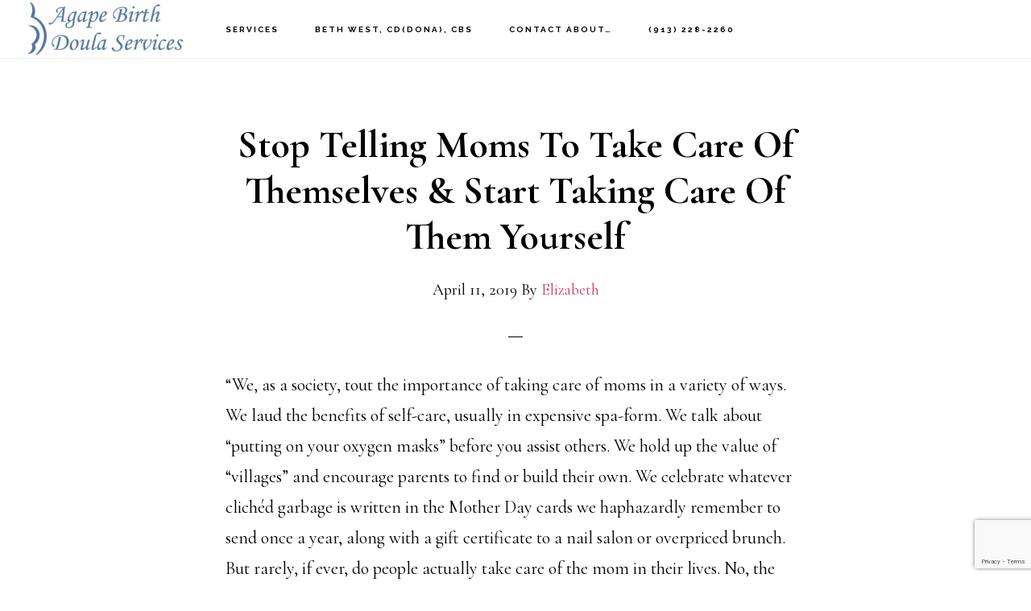

--- FILE ---
content_type: text/html; charset=utf-8
request_url: https://www.google.com/recaptcha/api2/anchor?ar=1&k=6LeU5qEUAAAAAKIgK8Dhf89VKHzAElWBW8LEMLd5&co=aHR0cHM6Ly9hZ2FwZWJpcnRoLmNvbTo0NDM.&hl=en&v=N67nZn4AqZkNcbeMu4prBgzg&size=invisible&anchor-ms=20000&execute-ms=30000&cb=i1k4k9lco01e
body_size: 48728
content:
<!DOCTYPE HTML><html dir="ltr" lang="en"><head><meta http-equiv="Content-Type" content="text/html; charset=UTF-8">
<meta http-equiv="X-UA-Compatible" content="IE=edge">
<title>reCAPTCHA</title>
<style type="text/css">
/* cyrillic-ext */
@font-face {
  font-family: 'Roboto';
  font-style: normal;
  font-weight: 400;
  font-stretch: 100%;
  src: url(//fonts.gstatic.com/s/roboto/v48/KFO7CnqEu92Fr1ME7kSn66aGLdTylUAMa3GUBHMdazTgWw.woff2) format('woff2');
  unicode-range: U+0460-052F, U+1C80-1C8A, U+20B4, U+2DE0-2DFF, U+A640-A69F, U+FE2E-FE2F;
}
/* cyrillic */
@font-face {
  font-family: 'Roboto';
  font-style: normal;
  font-weight: 400;
  font-stretch: 100%;
  src: url(//fonts.gstatic.com/s/roboto/v48/KFO7CnqEu92Fr1ME7kSn66aGLdTylUAMa3iUBHMdazTgWw.woff2) format('woff2');
  unicode-range: U+0301, U+0400-045F, U+0490-0491, U+04B0-04B1, U+2116;
}
/* greek-ext */
@font-face {
  font-family: 'Roboto';
  font-style: normal;
  font-weight: 400;
  font-stretch: 100%;
  src: url(//fonts.gstatic.com/s/roboto/v48/KFO7CnqEu92Fr1ME7kSn66aGLdTylUAMa3CUBHMdazTgWw.woff2) format('woff2');
  unicode-range: U+1F00-1FFF;
}
/* greek */
@font-face {
  font-family: 'Roboto';
  font-style: normal;
  font-weight: 400;
  font-stretch: 100%;
  src: url(//fonts.gstatic.com/s/roboto/v48/KFO7CnqEu92Fr1ME7kSn66aGLdTylUAMa3-UBHMdazTgWw.woff2) format('woff2');
  unicode-range: U+0370-0377, U+037A-037F, U+0384-038A, U+038C, U+038E-03A1, U+03A3-03FF;
}
/* math */
@font-face {
  font-family: 'Roboto';
  font-style: normal;
  font-weight: 400;
  font-stretch: 100%;
  src: url(//fonts.gstatic.com/s/roboto/v48/KFO7CnqEu92Fr1ME7kSn66aGLdTylUAMawCUBHMdazTgWw.woff2) format('woff2');
  unicode-range: U+0302-0303, U+0305, U+0307-0308, U+0310, U+0312, U+0315, U+031A, U+0326-0327, U+032C, U+032F-0330, U+0332-0333, U+0338, U+033A, U+0346, U+034D, U+0391-03A1, U+03A3-03A9, U+03B1-03C9, U+03D1, U+03D5-03D6, U+03F0-03F1, U+03F4-03F5, U+2016-2017, U+2034-2038, U+203C, U+2040, U+2043, U+2047, U+2050, U+2057, U+205F, U+2070-2071, U+2074-208E, U+2090-209C, U+20D0-20DC, U+20E1, U+20E5-20EF, U+2100-2112, U+2114-2115, U+2117-2121, U+2123-214F, U+2190, U+2192, U+2194-21AE, U+21B0-21E5, U+21F1-21F2, U+21F4-2211, U+2213-2214, U+2216-22FF, U+2308-230B, U+2310, U+2319, U+231C-2321, U+2336-237A, U+237C, U+2395, U+239B-23B7, U+23D0, U+23DC-23E1, U+2474-2475, U+25AF, U+25B3, U+25B7, U+25BD, U+25C1, U+25CA, U+25CC, U+25FB, U+266D-266F, U+27C0-27FF, U+2900-2AFF, U+2B0E-2B11, U+2B30-2B4C, U+2BFE, U+3030, U+FF5B, U+FF5D, U+1D400-1D7FF, U+1EE00-1EEFF;
}
/* symbols */
@font-face {
  font-family: 'Roboto';
  font-style: normal;
  font-weight: 400;
  font-stretch: 100%;
  src: url(//fonts.gstatic.com/s/roboto/v48/KFO7CnqEu92Fr1ME7kSn66aGLdTylUAMaxKUBHMdazTgWw.woff2) format('woff2');
  unicode-range: U+0001-000C, U+000E-001F, U+007F-009F, U+20DD-20E0, U+20E2-20E4, U+2150-218F, U+2190, U+2192, U+2194-2199, U+21AF, U+21E6-21F0, U+21F3, U+2218-2219, U+2299, U+22C4-22C6, U+2300-243F, U+2440-244A, U+2460-24FF, U+25A0-27BF, U+2800-28FF, U+2921-2922, U+2981, U+29BF, U+29EB, U+2B00-2BFF, U+4DC0-4DFF, U+FFF9-FFFB, U+10140-1018E, U+10190-1019C, U+101A0, U+101D0-101FD, U+102E0-102FB, U+10E60-10E7E, U+1D2C0-1D2D3, U+1D2E0-1D37F, U+1F000-1F0FF, U+1F100-1F1AD, U+1F1E6-1F1FF, U+1F30D-1F30F, U+1F315, U+1F31C, U+1F31E, U+1F320-1F32C, U+1F336, U+1F378, U+1F37D, U+1F382, U+1F393-1F39F, U+1F3A7-1F3A8, U+1F3AC-1F3AF, U+1F3C2, U+1F3C4-1F3C6, U+1F3CA-1F3CE, U+1F3D4-1F3E0, U+1F3ED, U+1F3F1-1F3F3, U+1F3F5-1F3F7, U+1F408, U+1F415, U+1F41F, U+1F426, U+1F43F, U+1F441-1F442, U+1F444, U+1F446-1F449, U+1F44C-1F44E, U+1F453, U+1F46A, U+1F47D, U+1F4A3, U+1F4B0, U+1F4B3, U+1F4B9, U+1F4BB, U+1F4BF, U+1F4C8-1F4CB, U+1F4D6, U+1F4DA, U+1F4DF, U+1F4E3-1F4E6, U+1F4EA-1F4ED, U+1F4F7, U+1F4F9-1F4FB, U+1F4FD-1F4FE, U+1F503, U+1F507-1F50B, U+1F50D, U+1F512-1F513, U+1F53E-1F54A, U+1F54F-1F5FA, U+1F610, U+1F650-1F67F, U+1F687, U+1F68D, U+1F691, U+1F694, U+1F698, U+1F6AD, U+1F6B2, U+1F6B9-1F6BA, U+1F6BC, U+1F6C6-1F6CF, U+1F6D3-1F6D7, U+1F6E0-1F6EA, U+1F6F0-1F6F3, U+1F6F7-1F6FC, U+1F700-1F7FF, U+1F800-1F80B, U+1F810-1F847, U+1F850-1F859, U+1F860-1F887, U+1F890-1F8AD, U+1F8B0-1F8BB, U+1F8C0-1F8C1, U+1F900-1F90B, U+1F93B, U+1F946, U+1F984, U+1F996, U+1F9E9, U+1FA00-1FA6F, U+1FA70-1FA7C, U+1FA80-1FA89, U+1FA8F-1FAC6, U+1FACE-1FADC, U+1FADF-1FAE9, U+1FAF0-1FAF8, U+1FB00-1FBFF;
}
/* vietnamese */
@font-face {
  font-family: 'Roboto';
  font-style: normal;
  font-weight: 400;
  font-stretch: 100%;
  src: url(//fonts.gstatic.com/s/roboto/v48/KFO7CnqEu92Fr1ME7kSn66aGLdTylUAMa3OUBHMdazTgWw.woff2) format('woff2');
  unicode-range: U+0102-0103, U+0110-0111, U+0128-0129, U+0168-0169, U+01A0-01A1, U+01AF-01B0, U+0300-0301, U+0303-0304, U+0308-0309, U+0323, U+0329, U+1EA0-1EF9, U+20AB;
}
/* latin-ext */
@font-face {
  font-family: 'Roboto';
  font-style: normal;
  font-weight: 400;
  font-stretch: 100%;
  src: url(//fonts.gstatic.com/s/roboto/v48/KFO7CnqEu92Fr1ME7kSn66aGLdTylUAMa3KUBHMdazTgWw.woff2) format('woff2');
  unicode-range: U+0100-02BA, U+02BD-02C5, U+02C7-02CC, U+02CE-02D7, U+02DD-02FF, U+0304, U+0308, U+0329, U+1D00-1DBF, U+1E00-1E9F, U+1EF2-1EFF, U+2020, U+20A0-20AB, U+20AD-20C0, U+2113, U+2C60-2C7F, U+A720-A7FF;
}
/* latin */
@font-face {
  font-family: 'Roboto';
  font-style: normal;
  font-weight: 400;
  font-stretch: 100%;
  src: url(//fonts.gstatic.com/s/roboto/v48/KFO7CnqEu92Fr1ME7kSn66aGLdTylUAMa3yUBHMdazQ.woff2) format('woff2');
  unicode-range: U+0000-00FF, U+0131, U+0152-0153, U+02BB-02BC, U+02C6, U+02DA, U+02DC, U+0304, U+0308, U+0329, U+2000-206F, U+20AC, U+2122, U+2191, U+2193, U+2212, U+2215, U+FEFF, U+FFFD;
}
/* cyrillic-ext */
@font-face {
  font-family: 'Roboto';
  font-style: normal;
  font-weight: 500;
  font-stretch: 100%;
  src: url(//fonts.gstatic.com/s/roboto/v48/KFO7CnqEu92Fr1ME7kSn66aGLdTylUAMa3GUBHMdazTgWw.woff2) format('woff2');
  unicode-range: U+0460-052F, U+1C80-1C8A, U+20B4, U+2DE0-2DFF, U+A640-A69F, U+FE2E-FE2F;
}
/* cyrillic */
@font-face {
  font-family: 'Roboto';
  font-style: normal;
  font-weight: 500;
  font-stretch: 100%;
  src: url(//fonts.gstatic.com/s/roboto/v48/KFO7CnqEu92Fr1ME7kSn66aGLdTylUAMa3iUBHMdazTgWw.woff2) format('woff2');
  unicode-range: U+0301, U+0400-045F, U+0490-0491, U+04B0-04B1, U+2116;
}
/* greek-ext */
@font-face {
  font-family: 'Roboto';
  font-style: normal;
  font-weight: 500;
  font-stretch: 100%;
  src: url(//fonts.gstatic.com/s/roboto/v48/KFO7CnqEu92Fr1ME7kSn66aGLdTylUAMa3CUBHMdazTgWw.woff2) format('woff2');
  unicode-range: U+1F00-1FFF;
}
/* greek */
@font-face {
  font-family: 'Roboto';
  font-style: normal;
  font-weight: 500;
  font-stretch: 100%;
  src: url(//fonts.gstatic.com/s/roboto/v48/KFO7CnqEu92Fr1ME7kSn66aGLdTylUAMa3-UBHMdazTgWw.woff2) format('woff2');
  unicode-range: U+0370-0377, U+037A-037F, U+0384-038A, U+038C, U+038E-03A1, U+03A3-03FF;
}
/* math */
@font-face {
  font-family: 'Roboto';
  font-style: normal;
  font-weight: 500;
  font-stretch: 100%;
  src: url(//fonts.gstatic.com/s/roboto/v48/KFO7CnqEu92Fr1ME7kSn66aGLdTylUAMawCUBHMdazTgWw.woff2) format('woff2');
  unicode-range: U+0302-0303, U+0305, U+0307-0308, U+0310, U+0312, U+0315, U+031A, U+0326-0327, U+032C, U+032F-0330, U+0332-0333, U+0338, U+033A, U+0346, U+034D, U+0391-03A1, U+03A3-03A9, U+03B1-03C9, U+03D1, U+03D5-03D6, U+03F0-03F1, U+03F4-03F5, U+2016-2017, U+2034-2038, U+203C, U+2040, U+2043, U+2047, U+2050, U+2057, U+205F, U+2070-2071, U+2074-208E, U+2090-209C, U+20D0-20DC, U+20E1, U+20E5-20EF, U+2100-2112, U+2114-2115, U+2117-2121, U+2123-214F, U+2190, U+2192, U+2194-21AE, U+21B0-21E5, U+21F1-21F2, U+21F4-2211, U+2213-2214, U+2216-22FF, U+2308-230B, U+2310, U+2319, U+231C-2321, U+2336-237A, U+237C, U+2395, U+239B-23B7, U+23D0, U+23DC-23E1, U+2474-2475, U+25AF, U+25B3, U+25B7, U+25BD, U+25C1, U+25CA, U+25CC, U+25FB, U+266D-266F, U+27C0-27FF, U+2900-2AFF, U+2B0E-2B11, U+2B30-2B4C, U+2BFE, U+3030, U+FF5B, U+FF5D, U+1D400-1D7FF, U+1EE00-1EEFF;
}
/* symbols */
@font-face {
  font-family: 'Roboto';
  font-style: normal;
  font-weight: 500;
  font-stretch: 100%;
  src: url(//fonts.gstatic.com/s/roboto/v48/KFO7CnqEu92Fr1ME7kSn66aGLdTylUAMaxKUBHMdazTgWw.woff2) format('woff2');
  unicode-range: U+0001-000C, U+000E-001F, U+007F-009F, U+20DD-20E0, U+20E2-20E4, U+2150-218F, U+2190, U+2192, U+2194-2199, U+21AF, U+21E6-21F0, U+21F3, U+2218-2219, U+2299, U+22C4-22C6, U+2300-243F, U+2440-244A, U+2460-24FF, U+25A0-27BF, U+2800-28FF, U+2921-2922, U+2981, U+29BF, U+29EB, U+2B00-2BFF, U+4DC0-4DFF, U+FFF9-FFFB, U+10140-1018E, U+10190-1019C, U+101A0, U+101D0-101FD, U+102E0-102FB, U+10E60-10E7E, U+1D2C0-1D2D3, U+1D2E0-1D37F, U+1F000-1F0FF, U+1F100-1F1AD, U+1F1E6-1F1FF, U+1F30D-1F30F, U+1F315, U+1F31C, U+1F31E, U+1F320-1F32C, U+1F336, U+1F378, U+1F37D, U+1F382, U+1F393-1F39F, U+1F3A7-1F3A8, U+1F3AC-1F3AF, U+1F3C2, U+1F3C4-1F3C6, U+1F3CA-1F3CE, U+1F3D4-1F3E0, U+1F3ED, U+1F3F1-1F3F3, U+1F3F5-1F3F7, U+1F408, U+1F415, U+1F41F, U+1F426, U+1F43F, U+1F441-1F442, U+1F444, U+1F446-1F449, U+1F44C-1F44E, U+1F453, U+1F46A, U+1F47D, U+1F4A3, U+1F4B0, U+1F4B3, U+1F4B9, U+1F4BB, U+1F4BF, U+1F4C8-1F4CB, U+1F4D6, U+1F4DA, U+1F4DF, U+1F4E3-1F4E6, U+1F4EA-1F4ED, U+1F4F7, U+1F4F9-1F4FB, U+1F4FD-1F4FE, U+1F503, U+1F507-1F50B, U+1F50D, U+1F512-1F513, U+1F53E-1F54A, U+1F54F-1F5FA, U+1F610, U+1F650-1F67F, U+1F687, U+1F68D, U+1F691, U+1F694, U+1F698, U+1F6AD, U+1F6B2, U+1F6B9-1F6BA, U+1F6BC, U+1F6C6-1F6CF, U+1F6D3-1F6D7, U+1F6E0-1F6EA, U+1F6F0-1F6F3, U+1F6F7-1F6FC, U+1F700-1F7FF, U+1F800-1F80B, U+1F810-1F847, U+1F850-1F859, U+1F860-1F887, U+1F890-1F8AD, U+1F8B0-1F8BB, U+1F8C0-1F8C1, U+1F900-1F90B, U+1F93B, U+1F946, U+1F984, U+1F996, U+1F9E9, U+1FA00-1FA6F, U+1FA70-1FA7C, U+1FA80-1FA89, U+1FA8F-1FAC6, U+1FACE-1FADC, U+1FADF-1FAE9, U+1FAF0-1FAF8, U+1FB00-1FBFF;
}
/* vietnamese */
@font-face {
  font-family: 'Roboto';
  font-style: normal;
  font-weight: 500;
  font-stretch: 100%;
  src: url(//fonts.gstatic.com/s/roboto/v48/KFO7CnqEu92Fr1ME7kSn66aGLdTylUAMa3OUBHMdazTgWw.woff2) format('woff2');
  unicode-range: U+0102-0103, U+0110-0111, U+0128-0129, U+0168-0169, U+01A0-01A1, U+01AF-01B0, U+0300-0301, U+0303-0304, U+0308-0309, U+0323, U+0329, U+1EA0-1EF9, U+20AB;
}
/* latin-ext */
@font-face {
  font-family: 'Roboto';
  font-style: normal;
  font-weight: 500;
  font-stretch: 100%;
  src: url(//fonts.gstatic.com/s/roboto/v48/KFO7CnqEu92Fr1ME7kSn66aGLdTylUAMa3KUBHMdazTgWw.woff2) format('woff2');
  unicode-range: U+0100-02BA, U+02BD-02C5, U+02C7-02CC, U+02CE-02D7, U+02DD-02FF, U+0304, U+0308, U+0329, U+1D00-1DBF, U+1E00-1E9F, U+1EF2-1EFF, U+2020, U+20A0-20AB, U+20AD-20C0, U+2113, U+2C60-2C7F, U+A720-A7FF;
}
/* latin */
@font-face {
  font-family: 'Roboto';
  font-style: normal;
  font-weight: 500;
  font-stretch: 100%;
  src: url(//fonts.gstatic.com/s/roboto/v48/KFO7CnqEu92Fr1ME7kSn66aGLdTylUAMa3yUBHMdazQ.woff2) format('woff2');
  unicode-range: U+0000-00FF, U+0131, U+0152-0153, U+02BB-02BC, U+02C6, U+02DA, U+02DC, U+0304, U+0308, U+0329, U+2000-206F, U+20AC, U+2122, U+2191, U+2193, U+2212, U+2215, U+FEFF, U+FFFD;
}
/* cyrillic-ext */
@font-face {
  font-family: 'Roboto';
  font-style: normal;
  font-weight: 900;
  font-stretch: 100%;
  src: url(//fonts.gstatic.com/s/roboto/v48/KFO7CnqEu92Fr1ME7kSn66aGLdTylUAMa3GUBHMdazTgWw.woff2) format('woff2');
  unicode-range: U+0460-052F, U+1C80-1C8A, U+20B4, U+2DE0-2DFF, U+A640-A69F, U+FE2E-FE2F;
}
/* cyrillic */
@font-face {
  font-family: 'Roboto';
  font-style: normal;
  font-weight: 900;
  font-stretch: 100%;
  src: url(//fonts.gstatic.com/s/roboto/v48/KFO7CnqEu92Fr1ME7kSn66aGLdTylUAMa3iUBHMdazTgWw.woff2) format('woff2');
  unicode-range: U+0301, U+0400-045F, U+0490-0491, U+04B0-04B1, U+2116;
}
/* greek-ext */
@font-face {
  font-family: 'Roboto';
  font-style: normal;
  font-weight: 900;
  font-stretch: 100%;
  src: url(//fonts.gstatic.com/s/roboto/v48/KFO7CnqEu92Fr1ME7kSn66aGLdTylUAMa3CUBHMdazTgWw.woff2) format('woff2');
  unicode-range: U+1F00-1FFF;
}
/* greek */
@font-face {
  font-family: 'Roboto';
  font-style: normal;
  font-weight: 900;
  font-stretch: 100%;
  src: url(//fonts.gstatic.com/s/roboto/v48/KFO7CnqEu92Fr1ME7kSn66aGLdTylUAMa3-UBHMdazTgWw.woff2) format('woff2');
  unicode-range: U+0370-0377, U+037A-037F, U+0384-038A, U+038C, U+038E-03A1, U+03A3-03FF;
}
/* math */
@font-face {
  font-family: 'Roboto';
  font-style: normal;
  font-weight: 900;
  font-stretch: 100%;
  src: url(//fonts.gstatic.com/s/roboto/v48/KFO7CnqEu92Fr1ME7kSn66aGLdTylUAMawCUBHMdazTgWw.woff2) format('woff2');
  unicode-range: U+0302-0303, U+0305, U+0307-0308, U+0310, U+0312, U+0315, U+031A, U+0326-0327, U+032C, U+032F-0330, U+0332-0333, U+0338, U+033A, U+0346, U+034D, U+0391-03A1, U+03A3-03A9, U+03B1-03C9, U+03D1, U+03D5-03D6, U+03F0-03F1, U+03F4-03F5, U+2016-2017, U+2034-2038, U+203C, U+2040, U+2043, U+2047, U+2050, U+2057, U+205F, U+2070-2071, U+2074-208E, U+2090-209C, U+20D0-20DC, U+20E1, U+20E5-20EF, U+2100-2112, U+2114-2115, U+2117-2121, U+2123-214F, U+2190, U+2192, U+2194-21AE, U+21B0-21E5, U+21F1-21F2, U+21F4-2211, U+2213-2214, U+2216-22FF, U+2308-230B, U+2310, U+2319, U+231C-2321, U+2336-237A, U+237C, U+2395, U+239B-23B7, U+23D0, U+23DC-23E1, U+2474-2475, U+25AF, U+25B3, U+25B7, U+25BD, U+25C1, U+25CA, U+25CC, U+25FB, U+266D-266F, U+27C0-27FF, U+2900-2AFF, U+2B0E-2B11, U+2B30-2B4C, U+2BFE, U+3030, U+FF5B, U+FF5D, U+1D400-1D7FF, U+1EE00-1EEFF;
}
/* symbols */
@font-face {
  font-family: 'Roboto';
  font-style: normal;
  font-weight: 900;
  font-stretch: 100%;
  src: url(//fonts.gstatic.com/s/roboto/v48/KFO7CnqEu92Fr1ME7kSn66aGLdTylUAMaxKUBHMdazTgWw.woff2) format('woff2');
  unicode-range: U+0001-000C, U+000E-001F, U+007F-009F, U+20DD-20E0, U+20E2-20E4, U+2150-218F, U+2190, U+2192, U+2194-2199, U+21AF, U+21E6-21F0, U+21F3, U+2218-2219, U+2299, U+22C4-22C6, U+2300-243F, U+2440-244A, U+2460-24FF, U+25A0-27BF, U+2800-28FF, U+2921-2922, U+2981, U+29BF, U+29EB, U+2B00-2BFF, U+4DC0-4DFF, U+FFF9-FFFB, U+10140-1018E, U+10190-1019C, U+101A0, U+101D0-101FD, U+102E0-102FB, U+10E60-10E7E, U+1D2C0-1D2D3, U+1D2E0-1D37F, U+1F000-1F0FF, U+1F100-1F1AD, U+1F1E6-1F1FF, U+1F30D-1F30F, U+1F315, U+1F31C, U+1F31E, U+1F320-1F32C, U+1F336, U+1F378, U+1F37D, U+1F382, U+1F393-1F39F, U+1F3A7-1F3A8, U+1F3AC-1F3AF, U+1F3C2, U+1F3C4-1F3C6, U+1F3CA-1F3CE, U+1F3D4-1F3E0, U+1F3ED, U+1F3F1-1F3F3, U+1F3F5-1F3F7, U+1F408, U+1F415, U+1F41F, U+1F426, U+1F43F, U+1F441-1F442, U+1F444, U+1F446-1F449, U+1F44C-1F44E, U+1F453, U+1F46A, U+1F47D, U+1F4A3, U+1F4B0, U+1F4B3, U+1F4B9, U+1F4BB, U+1F4BF, U+1F4C8-1F4CB, U+1F4D6, U+1F4DA, U+1F4DF, U+1F4E3-1F4E6, U+1F4EA-1F4ED, U+1F4F7, U+1F4F9-1F4FB, U+1F4FD-1F4FE, U+1F503, U+1F507-1F50B, U+1F50D, U+1F512-1F513, U+1F53E-1F54A, U+1F54F-1F5FA, U+1F610, U+1F650-1F67F, U+1F687, U+1F68D, U+1F691, U+1F694, U+1F698, U+1F6AD, U+1F6B2, U+1F6B9-1F6BA, U+1F6BC, U+1F6C6-1F6CF, U+1F6D3-1F6D7, U+1F6E0-1F6EA, U+1F6F0-1F6F3, U+1F6F7-1F6FC, U+1F700-1F7FF, U+1F800-1F80B, U+1F810-1F847, U+1F850-1F859, U+1F860-1F887, U+1F890-1F8AD, U+1F8B0-1F8BB, U+1F8C0-1F8C1, U+1F900-1F90B, U+1F93B, U+1F946, U+1F984, U+1F996, U+1F9E9, U+1FA00-1FA6F, U+1FA70-1FA7C, U+1FA80-1FA89, U+1FA8F-1FAC6, U+1FACE-1FADC, U+1FADF-1FAE9, U+1FAF0-1FAF8, U+1FB00-1FBFF;
}
/* vietnamese */
@font-face {
  font-family: 'Roboto';
  font-style: normal;
  font-weight: 900;
  font-stretch: 100%;
  src: url(//fonts.gstatic.com/s/roboto/v48/KFO7CnqEu92Fr1ME7kSn66aGLdTylUAMa3OUBHMdazTgWw.woff2) format('woff2');
  unicode-range: U+0102-0103, U+0110-0111, U+0128-0129, U+0168-0169, U+01A0-01A1, U+01AF-01B0, U+0300-0301, U+0303-0304, U+0308-0309, U+0323, U+0329, U+1EA0-1EF9, U+20AB;
}
/* latin-ext */
@font-face {
  font-family: 'Roboto';
  font-style: normal;
  font-weight: 900;
  font-stretch: 100%;
  src: url(//fonts.gstatic.com/s/roboto/v48/KFO7CnqEu92Fr1ME7kSn66aGLdTylUAMa3KUBHMdazTgWw.woff2) format('woff2');
  unicode-range: U+0100-02BA, U+02BD-02C5, U+02C7-02CC, U+02CE-02D7, U+02DD-02FF, U+0304, U+0308, U+0329, U+1D00-1DBF, U+1E00-1E9F, U+1EF2-1EFF, U+2020, U+20A0-20AB, U+20AD-20C0, U+2113, U+2C60-2C7F, U+A720-A7FF;
}
/* latin */
@font-face {
  font-family: 'Roboto';
  font-style: normal;
  font-weight: 900;
  font-stretch: 100%;
  src: url(//fonts.gstatic.com/s/roboto/v48/KFO7CnqEu92Fr1ME7kSn66aGLdTylUAMa3yUBHMdazQ.woff2) format('woff2');
  unicode-range: U+0000-00FF, U+0131, U+0152-0153, U+02BB-02BC, U+02C6, U+02DA, U+02DC, U+0304, U+0308, U+0329, U+2000-206F, U+20AC, U+2122, U+2191, U+2193, U+2212, U+2215, U+FEFF, U+FFFD;
}

</style>
<link rel="stylesheet" type="text/css" href="https://www.gstatic.com/recaptcha/releases/N67nZn4AqZkNcbeMu4prBgzg/styles__ltr.css">
<script nonce="mlF0oGHfhehDz7QS5qjxWg" type="text/javascript">window['__recaptcha_api'] = 'https://www.google.com/recaptcha/api2/';</script>
<script type="text/javascript" src="https://www.gstatic.com/recaptcha/releases/N67nZn4AqZkNcbeMu4prBgzg/recaptcha__en.js" nonce="mlF0oGHfhehDz7QS5qjxWg">
      
    </script></head>
<body><div id="rc-anchor-alert" class="rc-anchor-alert"></div>
<input type="hidden" id="recaptcha-token" value="[base64]">
<script type="text/javascript" nonce="mlF0oGHfhehDz7QS5qjxWg">
      recaptcha.anchor.Main.init("[\x22ainput\x22,[\x22bgdata\x22,\x22\x22,\[base64]/[base64]/[base64]/bmV3IHJbeF0oY1swXSk6RT09Mj9uZXcgclt4XShjWzBdLGNbMV0pOkU9PTM/bmV3IHJbeF0oY1swXSxjWzFdLGNbMl0pOkU9PTQ/[base64]/[base64]/[base64]/[base64]/[base64]/[base64]/[base64]/[base64]\x22,\[base64]\\u003d\\u003d\x22,\x22woxew5haw5RGw7LDsMKzSsKUcMKbwqdHfiteS8O2dGIowqM7DlAJwr09wrJkcC0ABQ57wqXDthjDu2jDq8OOwpggw4nCvQ7DmsOtcnvDpU5hwobCvjVUcS3Diy9Zw7jDtlU8wpfCtcOPw6HDow/ChwjCm3RmXAQ4w63CkSYTwrjCj8O/[base64]/ChcOZdMKXJ8O/[base64]/[base64]/CqcK7w5hHwrsHAsK/B3fCsMKBw5/Cp8OgwpQFOsKjcynCnsKXwqPDuXhZP8KAIg/DhmbCtcO/HHsww6NqDcO7wpjCrGN7KVp1wp3CqDHDj8KHw6rCqSfCkcOhACvDpFgMw6tUw5TChVDDpsOWwoLCmMKcWVI5A8OuQG0+w7zDtcO9ay85w7wZwovCo8Kfa2AlG8OGwrMrOsKPMicxw4zDtcO/woBjcsOjfcKRwoYdw60NQ8Osw5s/w4rCiMOiFEPCsMK9w4pswrR/w4fCgsKuNF96N8ONDcKTE2vDqyPDrcKkwqQLwo97wpLCvGA6YEXCqsOzwo/DkMKFw4jCkAwzHGsuw64nw4fClXtdNWDCoV3DtcO0w5XDkCzCtcOAJWbCvsKHQznDp8O3w7k3ZMOJw5HCuXvDh8OHGcKmQcO9wofDpVjClcKjbsOqwqzDsA97wpd+WsOhwr/ChGkgwpoXwojCo33DhD4Uw7DCo0HDpCpcOsKVPD7CiVMhPsKvKVkAA8KoT8KWYhjCjw7DmcKBdnkcw7hswokvL8Otw4LCgsK7ZEfClMO9w6AKw5oqwoBFVVDChcOpwogXwpXDggnCgRnCm8OfM8KWfzxkcRZWw4LDtzkZw7jDn8KZwq/DuDxlB27Do8OBX8OXwr5sc1wrdcKmOsKQCA1wUXPDo8OKRmVIwrVwwocSLcOcw7nDnMOZO8OOw483TsOqwozCh2DCoANpIX5+EcOew40Lw4J1b3gRw77DrhfCtsOBfcOqcRHCu8KUw7MGw6I/dsOUH0TDuFzCscKdwrkMcsKRTU88w7fClsOYw7Bvw5fDq8KGecOjCCVNw5pPHHNkwoNFwozCpjPDpwXCpcKwwozDkMKjXhzDrMKHUEpqw73ClBNQwrl7dnBlw4jCh8KUw7LDqcOnIcKFwpbChcKiR8K/W8OtOcO/[base64]/Cg3RIwrwgw6UqwrfCnMO3X8K/[base64]/DsVLCkGljwpzDmsO4w6HDln7Du8ORwqbCucO8J8K0HMK1R8K8wrvDvcO/[base64]/wrfDp2Ila0ZwccOHwr/[base64]/Fx4HwrJVeiLCrsOVdWTCqsO1PsKvK1HClcOqDzkGJsOVZmvCv8OoaMKLwrrCqAVRwrLCoEs5KcOFLMOiXXcvwqvDsxIHw60KMDUoGFQnOsKnckwXw6Yzw5DDtj12aATCkWLCrsKgPXQow4pXwoxbLsOFA2VQw7zCjMK2w44xw5vDlFjDvMOPGgsdcxMMw7NicMOkw6/Dvipkw5vCgxdXS3nDoMKiw5nCiMOLw5wJworDgSpJwp3CrMOaNcK6woAKwrvDgy3DoMOrBSV1OsKywrgMbkdEw4weGU0HDMOOCMO3w5PDt8K2CQ4TMiw5CMK7w69rw7dsFA/[base64]/Cv0DCsW7Dp8O4wqF8w4rCkS7DjAkVw4cMwoHCucOgwpAqMwjCi8KCaSEtRiBVw61lAVfDpsOkB8KxWHpSw5c/w6N0EcOKbsOZw6jCkMKbw4/DmX0SGcKURFrCuGELNCUPw5V/Hm5RDcOIM2cYXFhKTk5WUyEMF8OzBABawq7DuE/[base64]/[base64]/[base64]/CiMONBQLDtynCjMKoP8OLw6jCvFXCmMOjEMOtGMOzSWhiwr4iR8KYM8OSM8Otw7vDpSrDqsK6w68oKcKxGB/Dj3hLw4YbcsK9bgNBdcKIwrNzawPCr0LDqSDDtDXCl0J4woQyw5zDjiXCggkxwo9XwoLDqDDDvsO/ZG7Cg0/Dj8O8wrvDocKgKU7DpsKcw44CwrfDjsKhw7LDiDRNNDBfwotPw6R3LAPCkEUhw4HCh8OKOhcpA8K9wqbCjkERwrRgW8OgwpQRdWvCgnPDmsOsEMKNW2AgGsKVwoIOwp/CvSRhDmI1JD8lwozDi0k0w70fwpxZFhnDqcObwqnCgyo2YsK4PcKxwosNYl1cw6tKPsOaI8OubFgLZS/CqsKqwqXCssKrfMOiw7PDnQMLwoTDjsKza8KxwpdNwqfDjxsZwoHCksOiUcOkF8KTwpHCqsKpN8OHwpxvwrvDocKkfxY/[base64]/w49/w67Ck8KLw5sCDsKbdcONw7zDrcKScsOyw6fCrEfDtlfCmzfDmEhjwocASsKiwrc4R1MLw6bCtUg+ACbDnXfDscO0c1oow6PCqCPChHk/w68GwoLCqcO6w6c6UcOnf8KXRsO8wr0lwrXCkQBMGcKiBcK5w47CmcKxwonCuMKxacKNw4fCgsOVw4vDssK2w6NAwrR+SjxoPMK3w73Cm8O9B1dVEV1Hw4UiBWfDr8O9IcOGw7LCuMOzw7vDnsOwGcKNI1HDvMKDOsO6QQXDjMK3woY9wr3CgsOPw47Dqw/Cl27Dv8KMSWTDp3PDjk1Vwp/CoMKvw4gywq/DlMKvKMKgw6fCu8KnwrMwVsOpw4TDmzjDqETDsh7DmAfCosOHfMKxwr/DqcO5wo3DgMOFw4PDiWXChcOTIsOaUi7CkcONAcKtw4kYKx9ML8OQeMKkNioidk/[base64]/Dq8K4KQDDgsKow5TDoEUxwr/[base64]/Dkk7Dk1DCr8KOw77CucK2w54cfMO+w4nCkkTCkQTCmHfCiDFqwpBgw6zCnB/Dj0EgPcKocMKRwqpIw7BeHgXCt0p/wo9II8K3MQgZw7gmwrF1wohgw7bDhMOCw4TDs8KswrsNw4h/w6jDvcKwRh7ClcOEK8OPwolQD8Kkfx1yw5BHw4XDmcKZF1FDwqIyw7PComNywqVYACVxIsKpPlTCkMO/wqLCt1LCgEcpQmI8JcKUYMKgwqfDuQxFalPCmsOOP8OAB0hECyVPwqzDj2Q3TFEawpHCssOxw5JVwqLDn3kfRh8Uw73DpDI1wr/Dr8KTw64tw4cVBX7ChsOLRcOIw4IECMKAw4JaTX/DvcObUcOLXMOxUzTCgknCmBvCsn3DvsKKWcKPacOIUwLDhS/DtVbDucOBwo/Ds8OHw78CT8O8w7FeaiDDrk3Ck0jCjFjDsAA1annDssOCw4nDuMKIwp/[base64]/[base64]/eMOUwoNlw4AEw77CpMO6FSh2DGPCkMOGwoDCqkPDqcOIVcKyEcOhQTfChsKOTMOCMMKuQSLDqxo2d1jCjMOHNcKjwrLDj8K5IMOTw4kOw6tDwrzDpipESh/[base64]/acK2QVwqBsKuw57DoQfCvC1Ew7rCpX/Cg8Khw7DCnS3CusOgwpvDr8KQRMOHFmjCgsOGNcKVIwZNfE9acBnCsUZDwr7CnS3DvXXCsMKrEMO1U20aJUrClcKWw4kPCSLDgMORwpvDhsK/w4ghb8K+woF7EMKrb8OBBcKpw47CqcKYFVjCiHlqK14/wqMBMcKQXDoPecOKwpHCs8OMwqBfCcOVw4XDrBc+wofDmsO1w6TDq8KHwrR0w5rCvVTDtjXCmcK4wqbDusOEw4vCrMKTwqDCvsKYY041AMKTw7REwrECa0zCiTjClcKLwpLDmsOrasKbwpHCrcOkHWoFFQEOfMKuTcOow7TDqE7CqxkFwr3CscK5w6/[base64]/ChxBML8ORwrLCjAFUC0/CgV1zNsOsP8K4IcK1EHzDljh8wo/Cj8OXOkbDvGoaWMOJC8Kewoc/eX/DmCMVwrfDhxpFwpjDkD4yf8KfasOJMH3CtcO2woXCrQDDtmptJ8OXw4bDucOdJjfDjsK+GMObwqoOelrDu1txw4rCq1Urw411wol/wq/Ds8Kbw7vCqxIcwo/DryknQ8KbBCdnb8OzIXZiwo8yw4cUDwXDvXfCisO0w59rw7vDvMKKw5FUw40qw7xbwrDCucOPZsOfNh8AO3LClsKvwpMbwqHDtMKnwpg7XUBTQ1Nnw61lbcOyw5cCW8Kbbwlawr/Ct8O7w77Dr3J1w6IjwpPCkAzDmCN/DMKCw5LDk8KewpB8NADDjSnDkMK5w4RtwqoIw7huwpgnwrgKYCjClTlYZBdMMsKablDDvsOKH2TCj2w1OFhIw4QKw5fCtAkhw6oRFD7CtBhZw6jDgCB7w6vDiBDDjwEuG8ODw5/DlEAow6DDlHZyw5dAIsKOSMKqMsKBBMKBc8KSK3ouw7p+w7/DkCV5Sw4GwqbCqMKvORldwr/Dg0sHw7MVw7/[base64]/[base64]/[base64]/Do2zDqwYhNllNT8KkCMKvw6oMNkXDksKxwrHCvcKZEU3DnTnClsOdOsO2YRXCm8KKwp5Vw6c+w7bDqTU5w6rClR/Cs8OxwrFCI0RewrA2wq3CksOcQznDiA3Ct8OsacOgCjYIwo/Dj2LCpDQwBcO8wrtbWsKlcVNgwrM/f8O8esK+e8OCEHE6wpkwwpLDu8OnwonDrsOgwrVmwrPDocKIHsOSZ8OWd1bCmXrDgk3ClW4vwqjCksOPw6kvwqbCpMOVIsOUw7VVw4XCtsO6wq/[base64]/wppuQDlEwo/CqEPCnsOmLcOtw4d2w7BjN8Opw79OwrLDs3t+OARUTHtFw453dsKbw6FQw53CusOZw5ERw6XDmGXCscKKwoDDhjbDkXY2w5sKcV7DjUUfw4zDtHXDnxfCmMOYw5/CssK4BcKywppnwqAuX0d9YUlkw4xWw6XDl1nDlMOSwrXCv8K1wrnDhcKYe09DFTg4BkhhXlrDlMKQwp42w4NJY8KUa8OSw7zCnMO+AMKgwq7Cj3YXEMOIFErCt3UKw4PDj1rCnlw1ccOWw5otw4HCokFNZRnDrsKOw6oBKMKyw4nDscOPdMOQwrggXSTCqVbDqzdAw6/DtXxkXsOSGF/[base64]/Do8KTXcKUwqPDhcOSPWnDiwnDvU/ChQRiX8OiAcO6wpLDosOZw7JlwoJueH5jNsObw48yFsOvZh7ChsKtL1fDli4fY2lHJ3zCmMKhwoYHKiTCm8KuI1/Dti/DgcKWw7tdAMOKwqrCmcKTM8OIIWrClMOPwp0mw57CkcKbw5nCjVTChH50w5wXwppgw7jCicOCwr7Dn8OqSMKrOMO1w7VMw6XCqsKowoMMw5/CrD9lFMKyPcO/[base64]/Cu3d2wqnDkA4fwq/CnjHDicK6GCJmwp/[base64]/wo5rM8KJZRUVw63Cj1/DnsKsaMOXw54DfsKiYcOkw5dpw7U2wq/Cg8KQfX/[base64]/ClXRdwr3DjgnClSQGw5ZJEXgVw7nDizZKQErDrilDw5HDtnbCs1lQwq5SScKKw6LDnxfCkMKLw4Iiw6/CiAwVw5NCQcOpI8KsGcK9BS7DhF8BElgSQsKEPDIcw43CsnnCisKlw7DCvcK2VjsRwoh1w4dfJXQxw6/CnS/ClsKNbw3CrG/[base64]/CugvCpMOpRg9pJ8KUw40mwr7DpsObwoE2w6Vjw7E1HcKwwozDu8KWHHXCj8O0wpAQw4TDkRAYw5/DucKBD2wWZArChR1OVsObVTzCpsKAwr7CvnHChcOXwpHCusK3woNNWMKLdsKDPMOJwr7Dok1owoBQwqLCiXobMMKudMKVUjbCpn03JcKBwrjDoMOYDXxZCR7Coh7CoSXCnl44aMO3eMOTBGLCtCfCuinDiSDDh8OxasOdwqjCpMOYwqpqYD/DkcOZLcOdwqTClcKKEsKNYSlRQm7Dv8OoEMOzW2siw65lw4fDjygpwpDDjMKYwosSw7wvWk4/LwJqwrgyw4vClSZoS8O3w5jDvjQ3PFnDi3cPHcKGbsOWaTDDkMOWwoU3E8KgCBR3w4EXw5DDm8ObKzjCm0jDgsKVKmcIwqHChMKPw4zCicOdwrrCqGQjwrDChETCtMOIHHBkQjpVwq3Cl8O3w5HCvMKcw4guQDt/[base64]/CpMKEdx9HP8K8VsOdwonDncKkwr0awpTDu30bw5jDp8Kuw7JCE8OHUMKyZF/CmcObKsKYwqUdOnsLHMK/w6Jcw6FPDsKkc8K+w7/CpFbCrsK1FsOQUF/Dl8OjecKePsOvw51wwq7Dk8OERU97dMKAUUIYw6t8wpddVXNef8KjFEB2WMKNZDvDmF7CpcKRw5hRw7bCgMOYw5XCjcKyXHArwrZ/[base64]/CmQnDjHXDsClCc8OpcjXDmsK8QcOKwpdzwpDCmSbCmcKPw4Row6dEwo3DnHlmZsOhLHMUw6kNwoYjw7rCviQWMMKEw5wTw67DgsO9woHDinA1ECjDosKUwqd/w7bCgyt3BsOPAcKGw75Sw7wBRyjDnMOnwqTDgxhEw4PCsko3w43Dp0k+w6LDpXhLw5tPLjXClWbDjcKHwoDCrMKFwrVxw7vCvcKAdWHDs8OUfMKpwqQmwqk/[base64]/BEjCjMO0w7/[base64]/w4rDlg/[base64]/wplswoEUw5HCpkJWwoLDo1hdwpnCtBdNw43DiUhdK3xURsKJw6M7MMKhC8OKdsOyLcO/dm8Fw5t0J07Ds8OBw77CklPCq15NwqFHIMKkK8KywrDCqzBJQ8KKw7DCghREw6TCo8OlwpBvw5LCrMK/[base64]/CsD3CmcOgwq9Kwqg1WMK6NsKOw4vCqMKWShHDmMOzw77CicOIaj3CpU7Doil0wpYEwoTCg8OWaE3DiRPCt8O0KDLCgMOywoRFDsK/[base64]/DtxXDqzxNdCvCrmEcw4zCl3dKJsKmH8KcN1rCkBHDlG0MZMORJsOOwqvChU4rw5LCkcKqw4dwexvDg08zFQbDlAQywp/[base64]/w67DpBDCuMO/w7suEUwhwrIfBcKlYsOcw70Pw4MYQsKpw43CkMODHsK+wpNDNQHDjVdtGsKBeTnCtFAEwpjChEQzw7hBHcK8eFrCjSLDtcKBSEDChnYEwpdaE8KaEcKrVnYVVhbCl2/ChMKLYXjCnWfDh0UGdsOuw4pBw73CncOMEzchOX9OEsOhw5DCqMOGwpvDsExbw75tdCnClcOVLEfDusOpwrs7BcOWwpHChjwOU8OyGH/CpiDDhMOFUix9wqpTfGnCqRlOwr3Chz7Cr3hHw7Z3w77DjHktD8K5eMK3woR0wp1SwrVvwqvDhcKqw7XCvHrDn8KucCfCqsKVNcKSa03DqTwuwokzOsKBw6HCu8Kzw799w54Mwr4ZTxLDqX/CuCddw5LDpcOtT8O7KHUbwrwFwr/CgsKYwq/CoMKmw47CkMOrwoUpw4JnEHYLwqYTNMOrw5TDpFNCaxRRKcOmwoXDr8OlH3vDqnvDmARMIMKvw5TCj8KNwrfCrRw+wqTCqcKfbMODwpVEKVbCisK7MT0Fw5vDkD/DhyNvwqVtIlpjV3nChGTChMKgH1XDkcKMwpQrYcOFw77DiMOww4DCiMK4wrTCk1zCoF/Dt8O/[base64]/[base64]/Cp8KXw4DCkcKCOMOeA8KKw4XDgsOwwpDCjgTCpWIHw5/[base64]/[base64]/CpcOaw6jCv2XDpxDDjsOJwrlvw7rCgg1KwqjDvzjDssKmw4XDrn4fwrwJw515w6rDtkPDq2XDiUvCt8KrdBnCtMKqw5zDggYxwoIXfMKMw5ZJMsKKXcOQw6bCvsOjKy/Ct8KMw5hOw7Y+w5rCjXNofnzDh8OHw4bCnQtFacOOwoHCvcKlZBfDnMOKw6dacMOqw4YvEsKQw4gSGsKiThHClsK9KsOaTVPDsThhwqUtHl3CsMKswrTDo8OMwrzDqsOtRmw/wpHDkcK2w4IYSmXChMOFYEvCmsOhSk/DqcOsw7EiWcOuUsKgwpYnR1HDiMKew67DuCvCjMKfw5TCgVHDtcKUwpIgXUVfCVEuwr3DtsOpZW3DqTQBcsOOw5Rnw7E2w55GQ0fCncOXWXTDr8KMPcOBw4PDnxBaw4fCjHhJwrhCw5XDr1TDm8OqwqFbDMOMwq/DlcOLwpjCnMKkwoJDFy3DpRp6XsOcwpHCicKMw4PDiMK4w7bCqcOfA8KYXw/CkMKhwqwBKUh8AMOtYmvClMK8wqPCgcOuS8K1w6jDiGPDhMOVwqvCgWclw5zCvMO4YcOjbcODB2JWRsO0ZS10AB7Ck1Mrw7BqKSluK8OlwpzDml3DqQfDtMO/BsKVfcK3wpvDp8K1wr/[base64]/CpsKxKMKOESUjSW1zU8O8w6VAw6Qwwqc+wqLCqWMDP0RyRMOYXMKNdQ/[base64]/w4XDqsKdMMKKQMKRQxPDp8Kdw7QfL1vCscOXJ3LDvRrDjmzCpno3WhnCkifDjEFSIk1XScO7a8Oew6lPOHDDujxnFMKwUhldw6E7w7XDs8KABsKmwrTCisKjw6VlwqJuZMKANU/[base64]/[base64]/TMKvXsKxw7fCsMOGQcKFw7TCuQtreybCpijDtBnCj8Kow4FawqR1wrIiE8KSwq9Nw5lvPk3ChcONwq7Ci8Ogwr7Ds8Onw7bDj27CscO2w64Jw7xsw6vDnX/CsnPCqAoVd8OawpVrw6DDuD3Dj0rCgRcFJR/DkGnDi1wnw5NAeUrCr8O5w5vCo8O4wqdPPMOnA8OGCsOxe8KjwqUWw54LD8O1w5gnwp3DsDgwMcOGGMOICcK3KCPCv8OvLA/CusO0w5zClULDuVZqfcKzwqfCpQhBV0ZRw7vCrcOowo57w64UwqLDh2Nvw7rDpcONwoUcN3bDjsKxA00pE3nCu8OBw4sQw7ZkFsKXXn3CjFELXsKkw77DikJ7O1o7w6jCmiB3wosiwp/DgWjDngd+CMKCcwPChsK6wpQqYTzDoxTCry1MwprDvsKVK8Oow4N3w4HCgsKDMU8DQMOlw6nCrcK3T8OSRBbDmUE7NsOdw5rCsh4cw7g0wpddBFHCkcKFUlfDjgNlXcO0wp8IYG/DqE7DisKFwoTDkSnCiMOxw51ywobCm1RVWy8PBUozw64Xw4LDmTzCtzjCqkU9w5Q/GHw0ZgPDg8OLa8OrwrsUVR55ZhPDvsKvTVt/HnQwJsO9TsKICwpdRirCjsOqScKvEBlgfix2Qgo0wrjDki1RScKpwrLCgRDCmQR8w7gfwrE6QEtGw4TCpFLDl37Dr8K/[base64]/DtMOrwpAMwo5kw7PCoMOywr5iMWfCjlhIwpZiw7zCgMO1csOuw63Dm8K3Dk56w4M7OcKFARHDjlN2cw3CpsKrTBzDlMK/w7jDq29QwqDCp8OswrYew4PCrMOXw4DCvcKINcKpT2tGSsKzwrcKX0HCoMOIwr/CimrCusO/w4/[base64]/woDDplF6KcOfKsO/w4jDkmLCiMOdwrnCqMOEQMO+w4HDpcO3wqvDiksRBsKFLMO/[base64]/CgFQtCXrDvMK8wocPwr7ChEbDlcKhwrlcw4VdIyjCnHxuwovDsMK6EMKpw7tew4lKWMOIeXd1w7PCngXDjsOGw4QlTRwHYkvCllPCmA8pworDrx7Cu8OKZn/CocK8TiDCrcObAUZrw4LDvsOzwofDoMO/[base64]/DmArDg8OZRGnCocOPLcKCS8OKw5YCw780wozCmURhKcKZwq4qZsOjw57CnMOySsOuRw3CpcKiMC3Cm8OiAcOPw7XDgkDCiMOYw7DDlWLCt17CoUnDhwY1wpIgwoUgQ8ORw7wrViJUwo/DqgjDjMOla8KMHl7CpcKDwq3Co18vwowFWcOPw5IZw5x3LsKLHsOaw4xLZEMAJMKbw7cdS8K6w7jCgsOSXcOmHcKTw4DCkGB3D1cVwp5Cf1bDhXrDkW1Rw4/[base64]/CpcOYc8Khw7I9Oh9qV8OcZ8KeQBxnWF9yYsOqOsObXMO1w7VBEyNaw5fCsMKhe8OUAMOuwr7CgcKhwoDCvFjDi3ojZ8O4GsKHGcO8LsO/O8KEwpsawplLwonDtsOoZDpub8K+w5jCnH7Dpx9VPsKqEBEMCwnDp00fEWfDkTnDrsOsw7LCk3pIw5fCol8jfEx0fsOpwoUqw6Fww6IYC1DCtX4LwqNZehjCt0vClRfDssK8w6rCjSgzMsOkwpXCl8OMXHBMSnpPw5YPRcOtw5/[base64]/w58jw57DrsOVdMK9WMKrw5nCh8OiwpNAasOTTwnClsKMwonCrMKuwoc0FXLCmwjCmsOHaTpFw4LCm8OUGUrCg3HDsjdKw6/ClMOtZh5BSEMAwrctw73CiBUdw79rT8ONwowdw7w/w4nCkSJ3w7xGwo/Dt00PNsKkP8ODP3zDiHxCV8Ogwpsnwp/CmQRewqNNwrQUXsKtw6lswqPDpcOBwo0+XQ7CmVTCssK1R3TCsMOVMHjCvcKjwqQuUWAlPSxpw5cofcKsPF9ZQVYFEsOrB8KNw7I3dS/Drmo4w79+wolbw4/[base64]/[base64]/wpjCtkbCrXsOSyBowpXCkGfDvifChFBvwr/CkHXDrm8xwqopw5PDmADCpsKrdcKWwo7DrsOrw7ULEzFrw5FiOcKowq/DumHCo8KRw6oVwr7Dn8Krw4fCv3dMworClQBhA8KKBEJfwq7DqsO8w6vDkS9rf8Oje8OUw7hRXMOhKnJiwqkbYsOdw7x2w4Vbw5/Dtl0zw5HDnsK/w4zCtcOwMwUMUcOwIzXDiGjDiQxOwqfCncKMwqvDoWHDq8K7PhrCmsKDwqfCrcONYBHCgXrCmEo5wqrDiMK4fsKOXMKdw6QBwpTDh8O0wrIJw6DCtMKGw7rChzfDjk5MbMKvwosWKlLCrcKRw6/[base64]/CjMODw7jDqWXCmsK0QEYew73DoRPCim7DrXzDj8Kpw4QjworDgsK0wrhtfmtvKsOiE2wrwoHDthdZbzNHasOSRcOIwrXDtAIjwr/Dh085w4LDtMKQwpwAwrbDq1nDgU7Dq8KwQ8KodsKMw5onw6EowrvCr8KkVQF3LmPCkMKnw4F0w7/Chy4Ww6FCHsKZw6fDh8KmWsKZwpXDjcOlw6cJw5BoFH1+wpM1CBbClXDDvsO8RgzCgGnDsT94OcOvwoDDoG4Nwq3DiMKlGX1aw5XDi8OeVMKlLXbDlSHDgj4Uw5R2OSPDnMK2w4o/IXXDhRHDrcO1MkPDtMK1KTdwS8KTEB9AwpXChsOZXUMpw5ltYCkQwqMSXRfDgMKvwp4KH8Odw4fDksOcBg7Dl8O6w4XDhz3DicOTwpkTw4AWBVDCnMKmIMODbi/CocKNMTzClcOhwoFBVQAww5oNPXJaWsOMwrB5wrfCk8OBw7R1SB7CgmIAw5N3w5UXw68Uw6AOw7rDvMO2w50uYsKPFALCnMK3wr11wrbDu3DDjMOOw5IIGWJhw6PDmsKZw51mTh5Ww63Cg1vCgsOoaMKuwr7CrUF7wo9jw6I/wpvCt8KEw5d3RXTDiB/DgALDisKObcKQwqsWw6XCocO3KQbCiU3Cq2jCj37Cg8OnQMOPMMKgaXPDocKhw4fCqcOZT8Kmw5XDvsO6d8K9MsK4Y8Oqw7lAbsOqRcO9wqrCv8Knwr0swo1iwqIow7MAw67DpcKcw5bCk8OKHiAqIwhPbVV/[base64]/Cq1jCmynCu8Ogw40Awr9eEXPCmMKpwpURw54vC8KLw7nDpsO3wr3CmylYwpLCn8KuO8KCwqTDksObwqp8w5HChMKCw4sdwq7CrsOIw712w6bCjmwTw7XCh8KBw7Ilw4cpw65WacO3JjXDvl/CsMKvwrgRw5DDsMKzVR7Cn8K0wo3Dj35cEsOZw4wowpfDtcKgXcK/[base64]/wq3Cp8OLw5gVw5xlCcKcwonDl8KkZsO/wrHDm1HCmw7CjMKbwonCmjIIOVNawq/DtnjCs8K0L3zCpip8wqXDpx7CpD8Ow7xXwobDvsObwpZ1wpfDtA/Dp8OYwqg9FDkMwrc1GMKsw7/ChXjDgHvDigXCrMO6wqRIw43DoMOkw63CiWUwRsODw4fCkcKzwoIjc1/CqsO3w6IOR8K7wrrCnsO/w4LCsMKxwq/Di0/DjcOUwpw6w49Lw4JHFMOLC8OVwqNucMOEw47Ct8OAwrQdcxdocirDrxbCiQ/[base64]/w6rDtAosbsK6FcKoQyHCqFPDpwPDul5sNlfCtzcVw5vCjADConZEAsKaw6DDkMKYw43CqiA9McOXEikAwrdvw5/DriDCtcKDw4ozw6fDqcOlJsO+DMO/FsKcSMOiwqZVfMKHOmI+ZsKyw7jCp8OFwpfCisKyw7vCvMOnN0dCIm/Ch8ObT3ZVWgA4Hx1Hw4rCsMKpPhfCk8OvDG3Chn9iwpESw5fCkMK4wr12HcO4wrEhXADCi8O5wo1CBTnDkXt9w5jCuMOfw4/ChQzDuXrDpcKZwrsWw4R8fQQRw4nCv03CgMKUwqFAw6PCucOtFsOOwpgRwpFtwpLDmUnDt8OzamTDhsOYw5bDr8OgX8Kzw6lJwroZMhQzNUpYPGDDh1RHwpUGw4rDr8Kgw6fDg8OoKcK/wrBVN8KrQMKCwp/[base64]/ScKOwoBjPhE+w7TDh8O7w6g6T2fCjMO/MsO3wqDCtsKXw5fDgznCkMKYFnrDtVTCnVfDgzhWFcKuwpXClz/[base64]/Cm8Kew7/DhW8Aw6vCs8KHG8OgERgVw6rCoT4xwrwoZsO4wqjCli3Cj8KawpVkNMO8w5fDhRzDixTCm8KYBzM6woY9KzR1fMOFw64xWSHDg8Ouwow6wpXDqcKrGwxTwpA+w5jDscKabVFCTMK6YxNOwphMwqnDv1t4FsKsw5NLKEV1Lk9uBBscw7E3QsOlEcO/HjfCmMOdK2nDjVTDvsKvacO9dHZUXMK/w6lWYMKWUljDhcKGJ8KLw4ANwp8dGiTDg8KYcsKUd3LCgcO/w5siw4Uqw43CqMOvwq5LEBMlSsKqw6kfPsKrwp4Iw5pOwpRKAMK5Xn7DkcOFIcKFQsOBOwbDusKXwpvCiMOdS1ZCw4TDsSAjMR/Crn/DmQcfw4DDrC/Chygvan7Cnhp/[base64]/DnlAAXmE1w6Ihwr89N3Rsd8KDXMKmHk3CmMKVw57Ch1p3PsKAXEQLw4rDnMKxHMO8JMKmwrotwp/CqAVDwowDTAjDgH0Awph1I2TDrsOaTDMjfmLDoMK9VwbCkmbDkzBwTFAOwqHDuXvDgGxTwojDnxEtw40nwr0qHcOLw7t/K27DisKGw79QEAEVEMOTw7bDuEsnLh3DujTCqcONwo9TwqPDvBfDjMKSBcO4wqrCksOXw45aw4N8w5DDgcOFwrhHwrp2wpvDtMODP8O/[base64]/CoMKTay/[base64]/[base64]/DrcOTw5bCsEXCpwd8wpIlwpU2H1LCm8OVw6PDv8OKC8KNQw3CvMOJOjEww51dRgvCiVzCh1sIScOHalTDtXzChMKqwojClMKzZnAbwpDDs8K4wo41wqQ1w7nCsBfCuMKRwpBnw4Vrw6hkwoEsG8K7EVPDhcO/wqnCpMO7O8KBw7bDkGMMVMOAU27DvV1nQMKbBMK8w7ZGcDZNwpUdw5TCksKgbn/DtMKQFMO2GcKCw7jCniw1e8KXwrVKPm7CsCXCjBjDr8KXwqNoGSTClsKxwrfDrD5Vf8KYw5nDn8KEYE/CkMOXwpYRQGFdw4czw7TDocO6NsOLwpbCscOww4YSw7ZOw6Muw4nDh8KqeMO7TkHCs8KObk0/HWPCpHYyfXrCocKqb8KqwoAzw4oow7djw4jDtsKgwrhEwqzCvcOgw6o7w7TCr8KOw586JMOodsOoIsOHSSRUIEfCkcKyJcKrw6rDu8Kxw63CtT81wpHCs30SNQDCrHbDmg3Cm8OaWBjCpcKVES8Yw7jCj8K1wrxuXMKBw4Euw4Rewqw1FAV/UcKxwpJfwqLDmVbDrcKHXhXCrGvCjsKtwo5kPlNMIVnDoMKoVMOkesKoCMKfwodZwqPCscOeLMOgw4NOOMOmR3jDtjMawrvCmcOuwpovw4jCr8O7woo/a8OdQsK6DcOnbMOiJXPDlSBFwqNfwobDjDMgwrzCvcK+w7zDhxQBYcOrw5kYEFgpw5E4wrlWK8OaUMKIw5bDgxw5WcKtJmPChjk0w6xzH3TCusKsw5QuwqnCvMOKX2cRwqR+KRVTwpsNOsOnwoVJZMKKwpjCq0U0w4XDr8O1w78wcwd/G8O9TxJtwoZ9PMKJw5TCvsKAw5EVwq/Dj1BuwpZyw4FXbUgJPsOpE3zDrSrClMO/[base64]\\u003d\x22],null,[\x22conf\x22,null,\x226LeU5qEUAAAAAKIgK8Dhf89VKHzAElWBW8LEMLd5\x22,0,null,null,null,1,[21,125,63,73,95,87,41,43,42,83,102,105,109,121],[7059694,197],0,null,null,null,null,0,null,0,null,700,1,null,0,\[base64]/76lBhnEnQkZnOKMAhmv8xEZ\x22,0,0,null,null,1,null,0,0,null,null,null,0],\x22https://agapebirth.com:443\x22,null,[3,1,1],null,null,null,1,3600,[\x22https://www.google.com/intl/en/policies/privacy/\x22,\x22https://www.google.com/intl/en/policies/terms/\x22],\x22LnKTest9Q1jJnQSBUArBox8aCLBbMwGgRqRanLtw73Q\\u003d\x22,1,0,null,1,1769597331728,0,0,[61],null,[18,39,87,86,237],\x22RC-QBQoNPW1EOUhDg\x22,null,null,null,null,null,\x220dAFcWeA5pZKWLany6Y7dpBUveNQuXcs2QDWCSxKfVQH3tIpWMW3ko3e8PRGE-ZpxgM8m21AEaDls4N5osCzCWy5ntr5-P0pdoIQ\x22,1769680131692]");
    </script></body></html>

--- FILE ---
content_type: application/javascript
request_url: https://js.clickrank.ai/seo/ce247375-b53b-46ac-8dc3-30bf27abefc5/script?1769593730630
body_size: 3280
content:
function perLoadOptimization() {

        var uriHasherMK = function(d){var r = M(V(Y(X(d),8*d.length)));return r.toLowerCase()};function M(d){for(var _,m="0123456789ABCDEF",f="",r=0;r<d.length;r++)_=d.charCodeAt(r),f+=m.charAt(_>>>4&15)+m.charAt(15&_);return f}function X(d){for(var _=Array(d.length>>2),m=0;m<_.length;m++)_[m]=0;for(m=0;m<8*d.length;m+=8)_[m>>5]|=(255&d.charCodeAt(m/8))<<m%32;return _}function V(d){for(var _="",m=0;m<32*d.length;m+=8)_+=String.fromCharCode(d[m>>5]>>>m%32&255);return _}function Y(d,_){d[_>>5]|=128<<_%32,d[14+(_+64>>>9<<4)]=_;for(var m=1732584193,f=-271733879,r=-1732584194,i=271733878,n=0;n<d.length;n+=16){var h=m,t=f,g=r,e=i;f=md5_ii(f=md5_ii(f=md5_ii(f=md5_ii(f=md5_hh(f=md5_hh(f=md5_hh(f=md5_hh(f=md5_gg(f=md5_gg(f=md5_gg(f=md5_gg(f=md5_ff(f=md5_ff(f=md5_ff(f=md5_ff(f,r=md5_ff(r,i=md5_ff(i,m=md5_ff(m,f,r,i,d[n+0],7,-680876936),f,r,d[n+1],12,-389564586),m,f,d[n+2],17,606105819),i,m,d[n+3],22,-1044525330),r=md5_ff(r,i=md5_ff(i,m=md5_ff(m,f,r,i,d[n+4],7,-176418897),f,r,d[n+5],12,1200080426),m,f,d[n+6],17,-1473231341),i,m,d[n+7],22,-45705983),r=md5_ff(r,i=md5_ff(i,m=md5_ff(m,f,r,i,d[n+8],7,1770035416),f,r,d[n+9],12,-1958414417),m,f,d[n+10],17,-42063),i,m,d[n+11],22,-1990404162),r=md5_ff(r,i=md5_ff(i,m=md5_ff(m,f,r,i,d[n+12],7,1804603682),f,r,d[n+13],12,-40341101),m,f,d[n+14],17,-1502002290),i,m,d[n+15],22,1236535329),r=md5_gg(r,i=md5_gg(i,m=md5_gg(m,f,r,i,d[n+1],5,-165796510),f,r,d[n+6],9,-1069501632),m,f,d[n+11],14,643717713),i,m,d[n+0],20,-373897302),r=md5_gg(r,i=md5_gg(i,m=md5_gg(m,f,r,i,d[n+5],5,-701558691),f,r,d[n+10],9,38016083),m,f,d[n+15],14,-660478335),i,m,d[n+4],20,-405537848),r=md5_gg(r,i=md5_gg(i,m=md5_gg(m,f,r,i,d[n+9],5,568446438),f,r,d[n+14],9,-1019803690),m,f,d[n+3],14,-187363961),i,m,d[n+8],20,1163531501),r=md5_gg(r,i=md5_gg(i,m=md5_gg(m,f,r,i,d[n+13],5,-1444681467),f,r,d[n+2],9,-51403784),m,f,d[n+7],14,1735328473),i,m,d[n+12],20,-1926607734),r=md5_hh(r,i=md5_hh(i,m=md5_hh(m,f,r,i,d[n+5],4,-378558),f,r,d[n+8],11,-2022574463),m,f,d[n+11],16,1839030562),i,m,d[n+14],23,-35309556),r=md5_hh(r,i=md5_hh(i,m=md5_hh(m,f,r,i,d[n+1],4,-1530992060),f,r,d[n+4],11,1272893353),m,f,d[n+7],16,-155497632),i,m,d[n+10],23,-1094730640),r=md5_hh(r,i=md5_hh(i,m=md5_hh(m,f,r,i,d[n+13],4,681279174),f,r,d[n+0],11,-358537222),m,f,d[n+3],16,-722521979),i,m,d[n+6],23,76029189),r=md5_hh(r,i=md5_hh(i,m=md5_hh(m,f,r,i,d[n+9],4,-640364487),f,r,d[n+12],11,-421815835),m,f,d[n+15],16,530742520),i,m,d[n+2],23,-995338651),r=md5_ii(r,i=md5_ii(i,m=md5_ii(m,f,r,i,d[n+0],6,-198630844),f,r,d[n+7],10,1126891415),m,f,d[n+14],15,-1416354905),i,m,d[n+5],21,-57434055),r=md5_ii(r,i=md5_ii(i,m=md5_ii(m,f,r,i,d[n+12],6,1700485571),f,r,d[n+3],10,-1894986606),m,f,d[n+10],15,-1051523),i,m,d[n+1],21,-2054922799),r=md5_ii(r,i=md5_ii(i,m=md5_ii(m,f,r,i,d[n+8],6,1873313359),f,r,d[n+15],10,-30611744),m,f,d[n+6],15,-1560198380),i,m,d[n+13],21,1309151649),r=md5_ii(r,i=md5_ii(i,m=md5_ii(m,f,r,i,d[n+4],6,-145523070),f,r,d[n+11],10,-1120210379),m,f,d[n+2],15,718787259),i,m,d[n+9],21,-343485551),m=safe_add(m,h),f=safe_add(f,t),r=safe_add(r,g),i=safe_add(i,e)}return Array(m,f,r,i)}function md5_cmn(d,_,m,f,r,i){return safe_add(bit_rol(safe_add(safe_add(_,d),safe_add(f,i)),r),m)}function md5_ff(d,_,m,f,r,i,n){return md5_cmn(_&m|~_&f,d,_,r,i,n)}function md5_gg(d,_,m,f,r,i,n){return md5_cmn(_&f|m&~f,d,_,r,i,n)}function md5_hh(d,_,m,f,r,i,n){return md5_cmn(_^m^f,d,_,r,i,n)}function md5_ii(d,_,m,f,r,i,n){return md5_cmn(m^(_|~f),d,_,r,i,n)}function safe_add(d,_){var m=(65535&d)+(65535&_);return(d>>16)+(_>>16)+(m>>16)<<16|65535&m}function bit_rol(d,_){return d<<_|d>>>32-_}


                var e = {
                        uris: encodeURIComponent(window.location.href)
                    },
                    t = new XMLHttpRequest;
                t.open("POST", "https://js.clickrank.ai/seo/ce247375-b53b-46ac-8dc3-30bf27abefc5/optimization", !0), t.setRequestHeader("Content-Type", "application/x-www-form-urlencoded; charset=UTF-8"), t.onreadystatechange = function () {


                    if (4 === t.readyState && 200 === t.status) {

                            var x = JSON.parse(t.response);
                            var e = x["p"];
                            if (e) {
                                if (e.title) {
                                    document.title = e.title
                                }
                                if (e.description) {
                                    var n = document.querySelector('meta[name="description"]');
                                    if (n) {
                                        n.content = e.description;
                                    } else {
                                        var i = document.createElement("meta");
                                        i.name = "description", i.content = e.description, document.getElementsByTagName("head")[0].appendChild(i)
                                    }
                                }
                                if (e.images) {

                                    var obj = e.images;
                                    Object.keys(obj).forEach(function (k) {
                                        [].forEach.call(document.querySelectorAll('img[src="' + k + '"]'), function (cb) {
                                            cb.alt = obj[k];
                                            cb.title = obj[k];
                                        });
                                    });
                                    Object.keys(obj).forEach(function (k) {
                                        [].forEach.call(document.querySelectorAll('img[data-lazy-src="' + k + '"]'), function (cb) {
                                            cb.alt = obj[k];
                                            cb.title = obj[k];
                                        });
                                    });
                                }
                                if (e.schema) {
                                    var structuredData = document.createElement("script");
                                    structuredData.type = "application/ld+json";
                                    structuredData.innerHTML = e.schema;
                                    document.head.appendChild(structuredData);
                                }

                                if (e.internal_links) {
                                    var il = e.internal_links;
                                    console.log(il);

                                    Object.keys(il).forEach(function (k) {

                                        var aR = Array.from(document.querySelectorAll("p")).find(el => el.textContent.includes(il[k]));

                                        if (aR) {

                                            var nR = aR.innerHTML;
                                            nR = nR.replace(il[k], "<a title='" + il[k] + "' href='" + k + "'>" + il[k] + "</a>")
                                            aR.innerHTML = nR;
                                        }

                                    });


                                }

                                if (e.canonical) {
                                    var canonicalAi = document.createElement("link");
                                    canonicalAi.rel = "canonical";
                                    canonicalAi.href = decodeURIComponent(window.location.href);
                                    document.head.appendChild(canonicalAi);
                                }
                                if (e.h1_fix_duplicate) {
                                    [].forEach.call(document.querySelectorAll("h1"), function (hx, i) {
                                        if (i != 0) {
                                            hx.outerHTML = "<h2>" + hx.innerHTML + "</h2>";
                                        }

                                    });

                                }

                                if (e.link_titles_fix) {
                                    [].forEach.call(document.querySelectorAll("a"), function (hr, i) {

                                        if (hr.innerText) {
                                            hr.title = hr.innerText;
                                        }

                                    });

                                }

                                if (e.content) {
                                    var co = e.content;

                                    Object.keys(co).forEach(function (c) {

                                    if(co[c].internal_links){

                                      var intlin = co[c].internal_links;
                                        Object.keys(intlin).forEach(function (lin) {

                                        console.log(intlin);
                                        var aRInt = Array.from(document.querySelectorAll("p")).find(el => el.textContent.includes(c));

                                            if (aRInt) {
                                            var newInternal="<p > " +intlin[lin].call_to_action +" <a style='margin: 0;' title='" + intlin[lin].anchor_text + "' href='" + lin + "'>"+ intlin[lin].anchor_text + "</a></p>"
                                                aRInt.outerHTML=aRInt.outerHTML + newInternal

                                            }


                                         });
                                    }

                                    if(co[c].text){

                                    var orignalText= co[c].text.original;
var suggestedText= co[c].text.suggested;
const firstThreeWords = orignalText.split(" ").slice(0, 3).join(" ");
const firstsixWords = orignalText.split(" ").slice(3, 3).join(" ");
const lastThreeWords = orignalText.split(" ").slice(-3).join(" ");

const treeWalker = document.createTreeWalker(document.body, NodeFilter.SHOW_TEXT);
while (treeWalker.nextNode()) {
    const node = treeWalker.currentNode;
    var nodeText = node.textContent;

    if (nodeText.includes(firstThreeWords) && nodeText.includes(lastThreeWords)&& nodeText.includes(firstsixWords)) {
        node.textContent = suggestedText;
    }

}

                                    }

                                    });

                                }

                                if (e.heading) {
                                    var he = e.heading;
                                    Object.keys(he).forEach(function (h) {

                                        var aR = Array.from(document.querySelectorAll("h"+he[h].level)).find(el => el.textContent.includes(h));
                                        if (aR) {
                                        console.log(1);
                                        aR.innerHTML=he[h].text;
                                        }

                                    });

                                }
                            }

                            if (x["g"]) {
                                var obj = x["g"];
                                Object.keys(obj).forEach(function (k) {
                                    [].forEach.call(document.querySelectorAll('img[src="' + k + '"]'), function (cb) {
                                        cb.alt = obj[k];
                                        cb.title = obj[k];
                                    });
                                });
                                Object.keys(obj).forEach(function (k) {
                                    [].forEach.call(document.querySelectorAll('img[data-lazy-src="' + k + '"]'), function (cb) {
                                        cb.alt = obj[k];
                                        cb.title = obj[k];
                                    });
                                });

                            }

                        }
                    }, t.send(JSON.stringify(e));


                }
    perLoadOptimization();